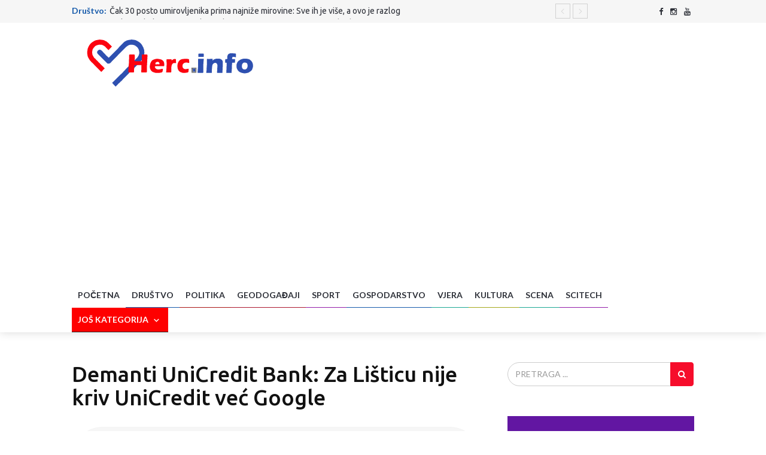

--- FILE ---
content_type: text/html; charset=utf-8
request_url: https://herc.info/clanak/scitech/demanti-unicredit-bank-za-listicu-nije-kriv-unicredit-vec-google/?id=399117
body_size: 9917
content:

<!DOCTYPE html>

<html xmlns="http://www.w3.org/1999/xhtml" lang="hr-BA" xml:lang="hr-BA">
<head>
    <title>Demanti UniCredit Bank: Za Lišticu nije kriv UniCredit već Google - HERC.INFO</title>
    <meta name="description" content="Iz UniCredit Bank su se oglasili priopćenjem. " />
    <meta name="keywords" content="unicredit, siroki brijeg, listica, Demanti UniCredit Bank: Za Lišticu nije kriv UniCredit već Google, Iz UniCredit Bank su se oglasili priopćenjem., " />
    <meta property="og:type" content="website" />
    <meta property="og:url" content="http://herc.info/clanak/scitech/demanti-unicredit-bank-za-listicu-nije-kriv-unicredit-vec-google/?id=399117" />
    <meta property="og:title" content="Demanti UniCredit Bank: Za Lišticu nije kriv UniCredit već Google" />
    <meta property="og:description" content="Iz UniCredit Bank su se oglasili priopćenjem. " />
    
    <meta property="og:image" content="https://grude.com/datoteke/novosti/24-07-19-zaba.jpeg" />
    <meta property="twitter:card" content="summary_large_image" />
    <meta property="twitter:url" content="http://herc.info/clanak/scitech/demanti-unicredit-bank-za-listicu-nije-kriv-unicredit-vec-google/?id=399117" />
    <meta property="twitter:title" content="Demanti UniCredit Bank: Za Lišticu nije kriv UniCredit već Google" />
    <meta property="twitter:description" content="Iz UniCredit Bank su se oglasili priopćenjem. " />
    
    <meta property="twitter:image" content="https://grude.com/datoteke/novosti/24-07-19-zaba.jpeg" />
    <meta charset="utf-8"/><meta http-equiv="X-UA-Compatible" content="IE=edge"/><meta name="viewport" content="width=device-width, initial-scale=1"/><link rel="shortcut icon" href="/favicon-32x32.png" /><link href="https://fonts.googleapis.com/css?family=Lato:100,100i,300,300i,400,400i,700,700i,900,900i|Ubuntu:300,300i,400,400i,500,500i,700,700i" rel="stylesheet"/><link rel="stylesheet" href="/css/bootstrap.min.css"/><!-- Scrollbar css --><link rel="stylesheet" type="text/css" href="/css/jquery.mCustomScrollbar.css" /><!-- Owl Carousel css --><link rel="stylesheet" type="text/css" href="/owl-carousel/owl.carousel.css" /><link rel="stylesheet" type="text/css" href="/owl-carousel/owl.theme.css" /><link rel="stylesheet" type="text/css" href="/owl-carousel/owl.transitions.css" /><!-- youtube css --><link rel="stylesheet" type="text/css" href="/css/RYPP.css" /><!-- jquery-ui css --><link rel="stylesheet" href="/css/jquery-ui.css"/><!-- animate --><link rel="stylesheet" href="/css/animate.min.css"/><!-- fonts css --><link rel="stylesheet" href="/font-awesome/css/font-awesome.min.css"/><link rel="stylesheet" type="text/css" href="/css/Pe-icon-7-stroke.css" /><link rel="stylesheet" type="text/css" href="/css/flaticon.css" /><!-- custom css --><link rel="stylesheet" href="/css/style.css?v=202602010209"/><link rel="apple-touch-icon" sizes="57x57" href="/apple-icon-57x57.png"><link rel="apple-touch-icon" sizes="60x60" href="/apple-icon-60x60.png"><link rel="apple-touch-icon" sizes="72x72" href="/apple-icon-72x72.png"><link rel="apple-touch-icon" sizes="76x76" href="/apple-icon-76x76.png"><link rel="apple-touch-icon" sizes="114x114" href="/apple-icon-114x114.png"><link rel="apple-touch-icon" sizes="120x120" href="/apple-icon-120x120.png"><link rel="apple-touch-icon" sizes="144x144" href="/apple-icon-144x144.png"><link rel="apple-touch-icon" sizes="152x152" href="/apple-icon-152x152.png"><link rel="apple-touch-icon" sizes="180x180" href="/apple-icon-180x180.png"><link rel="icon" type="image/png" sizes="192x192"  href="/android-icon-192x192.png"><link rel="icon" type="image/png" sizes="32x32" href="/favicon-32x32.png"><link rel="icon" type="image/png" sizes="96x96" href="/favicon-96x96.png"><link rel="icon" type="image/png" sizes="16x16" href="/favicon-16x16.png"><link rel="manifest" href="/manifest.json"><meta name="msapplication-TileColor" content="#ffffff"><meta name="msapplication-TileImage" content="/ms-icon-144x144.png"><meta name="theme-color" content="#ffffff"><meta name="google-adsense-account" content="ca-pub-5261446455077652">
    <!-- AdSense kod --><script async src="https://pagead2.googlesyndication.com/pagead/js/adsbygoogle.js?client=ca-pub-1581254100006252" crossorigin="anonymous"></script><!-- AdSense kod --><!-- Google tag (gtag.js) -->
<script async src="https://www.googletagmanager.com/gtag/js?id=G-W0TG76NEHH"></script>
<script>
 window.dataLayer = window.dataLayer || [];
 function gtag(){dataLayer.push(arguments);}
 gtag("js", new Date());
 gtag("config", "G-W0TG76NEHH");
</script>
<!-- Google tag (gtag.js) -->
</head>
<body>
    
    <div class="se-pre-con"></div>
    <header>
        <div class="mobile-menu-area navbar-fixed-top hidden-sm hidden-md hidden-lg"><nav class="mobile-menu" id="mobile-menu"><div class="sidebar-nav"><ul class="nav side-menu"><li class="sidebar-search"><form action="/pretraga" method="get" autocomplete="off"><div class="input-group custom-search-form"><input type="text" name="q" id="q" class="form-control" placeholder="PRETRAGA ..."/><span class="input-group-btn"><button class="btn mobile-menu-btn" type="submit"><i class="fa fa-search"></i></button></span></div></form></li><li><a style="border-left: 3px solid #FFF;" href="/">POČETNA</a></li><li><a href="#">KATEGORIJE<span class="fa arrow"></span></a><ul class="nav nav-second-level"><li><a style="border-left: 3px solid #175bab;"  href="/kategorija/drustvo/?id=15">Društvo</a> </li><li><a style="border-left: 3px solid #a91515;"  href="/kategorija/politika/?id=1">Politika </a> </li><li><a style="border-left: 3px solid #ab172e;"  href="/kategorija/geodogadjaji/?id=2">Geodogađaji</a> </li><li><a style="border-left: 3px solid #921ba7;"  href="/kategorija/sport/?id=3">Sport</a> </li><li><a style="border-left: 3px solid #175bab;"  href="/kategorija/gospodarstvo/?id=4">Gospodarstvo </a> </li><li><a style="border-left: 3px solid #1ba793;"  href="/kategorija/vjera/?id=5">Vjera</a> </li><li><a style="border-left: 3px solid #a5a71b;"  href="/kategorija/kultura/?id=6">Kultura</a> </li><li><a style="border-left: 3px solid #1ba793;"  href="/kategorija/scena/?id=7">Scena</a> </li><li><a style="border-left: 3px solid #921ba7;"  href="/kategorija/scitech/?id=8">SciTech</a> </li><li><a style="border-left: 3px solid #219c21;"  href="/kategorija/zdravlje/?id=9">Zdravlje</a> </li><li><a style="border-left: 3px solid #5b5555;"  href="/kategorija/poljoprivreda/?id=10">Poljoprivreda</a> </li><li><a style="border-left: 3px solid #921ba7;"  href="/kategorija/kuhinja/?id=11">Kuhinja</a> </li><li><a style="border-left: 3px solid #a91570;"  href="/kategorija/kucni-majstor/?id=12">Kućni Majstor</a> </li><li><a style="border-left: 3px solid #175bab;"  href="/kategorija/zabava/?id=13">Zabava</a> </li><li><a style="border-left: 3px solid #a91515;"  href="/kategorija/crna-strana/?id=14">Crna strana</a> </li><li><a style="border-left: 3px solid #921ba7;"  href="/kategorija/kolumne/?id=16">Kolumne</a> </li></ul></li><li><a style="border-left: 3px solid #1ba793;" href="/kontakt">KONTAKTI</a></li><li><div class="social"><ul><li><a target="_blank" href="https://www.facebook.com/hercinfo/" class="facebook"><i class="fa fa-facebook"></i></a></li><li><a target="_blank" href="https://www.instagram.com/herc.info/" class="instagram"><i class="fa fa-instagram"></i></a></li><li><a target="_blank" href="#" class="youtube"><i class="fa fa-youtube"></i></a></li></ul></div></li></ul></div></nav><div class="container"><div class="top_header_icon"><span class="top_header_icon_wrap"><a target="_blank" href="https://www.facebook.com/hercinfo/" title="Facebook"><i class="fa fa-facebook"></i></a></span><span class="top_header_icon_wrap"><a target="_blank" href="https://www.instagram.com/herc.info/" title="Twitter"><i class="fa fa-instagram"></i></a></span><span class="top_header_icon_wrap"><a target="_blank" href="#" title="Youtube"><i class="fa fa-youtube"></i></a></span></div><div id="showLeft" class="nav-icon"><span></span><span></span><span></span><span></span></div></div></div>
        <div class="top_header hidden-xs">
            <div class="container">
                <div class="row">
                    <!--breaking news-->
                    <div class="col-sm-12 col-md-10">
                        <div class="newsticker-inner"><ul class="newsticker"><li><span style="color:#175bab">Društvo:</span><a href="/clanak/drustvo/cak-30-posto-umirovljenika-prima-najnize-mirovine-sve-ih-je-vise-a-ovo-je-razlog/?id=436364">Čak 30 posto umirovljenika prima najniže mirovine: Sve ih je više, a ovo je razlog</a></li><li><span style="color:#921ba7">Sport:</span><a href="/clanak/sport/zrinjski-politikanti-i-mrzitelji-sire-lazi-mi-samo-ispunjavamo-standarde-uefae/?id=436363">Zrinjski: ''Politikanti i mrzitelji šire laži, mi samo ispunjavamo standarde UEFA-e''</a></li><li><span style="color:#a91515">Politika :</span><a href="/clanak/politika/na-skupu-eppa-u-zagrebu-danas-o-radnom-programu-za-2026/?id=436362">Na skupu EPP-a u Zagrebu danas o radnom programu za 2026.</a></li><li><span style="color:#921ba7">Kolumne:</span><a href="/clanak/kolumne/hrvati-ovih-dana-opet-spasavaju-bosnu-i-hercegovinu-ima-li-to-vise-smisla/?id=436360">Hrvati ovih dana opet spašavaju Bosnu i Hercegovinu! Ima li to više smisla?</a></li><li><span style="color:#175bab">Gospodarstvo :</span><a href="/clanak/gospodarstvo/okoncana-blokada-granice/?id=436357">Okončana blokada granice!</a></li><li><span style="color:#ab172e">Geodogađaji:</span><a href="/clanak/geodogadjaji/rusi-obustavljaju-napade-najavljeni-novi-mirovni-pregovori/?id=436356">Rusi obustavljaju napade, najavljeni novi mirovni pregovori</a></li><li><span style="color:#a91515">Politika :</span><a href="/clanak/politika/valentina-rupcic-napustila-bhrt-nakon-nevidjene-hajke-na-hrvate-u-bih-ciji-su-duznosnici-jedini-spasavali-tu-televiziju/?id=436355">Valentina Rupčić napustila BHRT nakon neviđene hajke na Hrvate u BiH, čiji su dužnosnici jedini spašavali tu televiziju</a></li><li><span style="color:#921ba7">Sport:</span><a href="/clanak/sport/odluka-u-herningu-hrvatska-protiv-njemacke-za-finale/?id=436354">Odluka u Herningu: Hrvatska protiv Njemačke za finale</a></li><li><span style="color:#175bab">Društvo:</span><a href="/clanak/drustvo/evo-kakvo-nas-vrijeme-ceka-za-vikend/?id=436353">Evo kakvo nas vrijeme čeka za vikend</a></li><li><span style="color:#175bab">Društvo:</span><a href="/clanak/drustvo/sarajevo-medju-najlosijim-gradovima-po-kvaliteti-zraka-u-svijetu/?id=436352">Sarajevo među najlošijim gradovima po kvaliteti zraka u svijetu</a></li></ul><div class="next-prev-inner"><a href="#" id="prev-button"><i Class="pe-7s-angle-left"></i></a><a href="#" id="next-button"><i class="pe-7s-angle-right"></i></a></div></div>
                    </div>
                    <div class="col-sm-12 col-md-2">
                        <div class="top_header_icon"><span class="top_header_icon_wrap"><a target="_blank" href="https://www.facebook.com/hercinfo/" title="Facebook"><i class="fa fa-facebook"></i></a></span><span class="top_header_icon_wrap"><a target="_blank" href="https://www.instagram.com/herc.info/" title="Instagram"><i class="fa fa-instagram"></i></a></span><span class="top_header_icon_wrap"><a target="_blank" href="#" title="Youtube"><i class="fa fa-youtube"></i></a></span></div>
                    </div>
                </div>
            </div>
        </div>
        <div class="top_banner_wrap">
            <div class="container">
                <div class="row">
                    <div class="col-xs-12 col-md-4 col-sm-4">
                        <div class="header-logo">
                            <a href="/"><img class="td-retina-data img-responsive" src="/images/hercinfo.svg" alt="HERC.INFO"/></a>
                        </div>
                    </div>
                    <div class="col-xs-8 col-md-8 col-sm-8 hidden-xs">
                        <div class="header-banner">
                            
                            
                        </div>
                    </div>
                </div>
            </div>
        </div>
        <div class="container hidden-xs">
            <nav class="navbar">
                <div class="collapse navbar-collapse"><ul class="nav navbar-nav"><li class="active"><a href="/" class="category00">Početna</a></li><li ><a href="/kategorija/drustvo/?id=15" style="border-bottom: 1px solid #175bab;">Društvo</a></li><li ><a href="/kategorija/politika/?id=1" style="border-bottom: 1px solid #a91515;">Politika </a></li><li ><a href="/kategorija/geodogadjaji/?id=2" style="border-bottom: 1px solid #ab172e;">Geodogađaji</a></li><li ><a href="/kategorija/sport/?id=3" style="border-bottom: 1px solid #921ba7;">Sport</a></li><li ><a href="/kategorija/gospodarstvo/?id=4" style="border-bottom: 1px solid #175bab;">Gospodarstvo </a></li><li ><a href="/kategorija/vjera/?id=5" style="border-bottom: 1px solid #1ba793;">Vjera</a></li><li ><a href="/kategorija/kultura/?id=6" style="border-bottom: 1px solid #a5a71b;">Kultura</a></li><li ><a href="/kategorija/scena/?id=7" style="border-bottom: 1px solid #1ba793;">Scena</a></li><li ><a href="/kategorija/scitech/?id=8" style="border-bottom: 1px solid #921ba7;">SciTech</a></li><li style="display:none;"><a href="/kategorija/zdravlje/?id=9" style="border-bottom: 1px solid #219c21;">Zdravlje</a></li><li style="display:none;"><a href="/kategorija/poljoprivreda/?id=10" style="border-bottom: 1px solid #5b5555;">Poljoprivreda</a></li><li style="display:none;"><a href="/kategorija/kuhinja/?id=11" style="border-bottom: 1px solid #921ba7;">Kuhinja</a></li><li style="display:none;"><a href="/kategorija/kucni-majstor/?id=12" style="border-bottom: 1px solid #a91570;">Kućni Majstor</a></li><li style="display:none;"><a href="/kategorija/zabava/?id=13" style="border-bottom: 1px solid #175bab;">Zabava</a></li><li style="display:none;"><a href="/kategorija/crna-strana/?id=14" style="border-bottom: 1px solid #a91515;">Crna strana</a></li><li style="display:none;"><a href="/kategorija/kolumne/?id=16" style="border-bottom: 1px solid #921ba7;">Kolumne</a></li><li class="dropdown"><a href="#" class="dropdown-toggle category09" data-toggle="dropdown"style="background-color: #fe0000;color: #fff;">Još kategorija <span class="pe-7s-angle-down"></span></a><ul class="dropdown-menu menu-slide"><li style="display:none;"><a href="/kategorija/drustvo/?id=15">Društvo</a></li><li style="display:none;"><a href="/kategorija/politika/?id=1">Politika </a></li><li style="display:none;"><a href="/kategorija/geodogadjaji/?id=2">Geodogađaji</a></li><li style="display:none;"><a href="/kategorija/sport/?id=3">Sport</a></li><li style="display:none;"><a href="/kategorija/gospodarstvo/?id=4">Gospodarstvo </a></li><li style="display:none;"><a href="/kategorija/vjera/?id=5">Vjera</a></li><li style="display:none;"><a href="/kategorija/kultura/?id=6">Kultura</a></li><li style="display:none;"><a href="/kategorija/scena/?id=7">Scena</a></li><li style="display:none;"><a href="/kategorija/scitech/?id=8">SciTech</a></li><li ><a href="/kategorija/zdravlje/?id=9">Zdravlje</a></li><li ><a href="/kategorija/poljoprivreda/?id=10">Poljoprivreda</a></li><li ><a href="/kategorija/kuhinja/?id=11">Kuhinja</a></li><li ><a href="/kategorija/kucni-majstor/?id=12">Kućni Majstor</a></li><li ><a href="/kategorija/zabava/?id=13">Zabava</a></li><li ><a href="/kategorija/crna-strana/?id=14">Crna strana</a></li><li ><a href="/kategorija/kolumne/?id=16">Kolumne</a></li></ul></li></ul></div>
            </nav>
        </div>
    </header>

    <div class="container">
        <div class="row">
            <div class="col-sm-8">
                <article class="content">
                    <h1>Demanti UniCredit Bank: Za Lišticu nije kriv UniCredit već Google</h1><div class="qtrotator"><div class="qtcontent"><blockquote>Iz UniCredit Bank su se oglasili priopćenjem.</blockquote></div></div><div class="post-thumb"><div class="fotorama" data-width="100%" data-ratio="800/452" data-allowfullscreen="native" data-nav="thumbs" data-hash="true" data-loop="true" data-keyboard="true" data-transition="crossfade"> <img src="/thumb2.ashx?i=24-07-19-zaba.jpeg&w=1920&h=1080" alt="Demanti UniCredit Bank: Za Lišticu nije kriv UniCredit već Google"/></div></div><div class="date"><ul><li><a title="Datum"><i class="pe-7s-clock"></i>24.07.2024</a></li><li><a title="Broj komentara"><i class="pe-7s-comment"></i>0</a></li><li><a title="Broj čitanja"><i class="pe-7s-look"></i>6025</a></li></ul></div> <section style="margin: 30px 0px 0px 0px;">  <div class="row">  <div class="col-sm-6">  </div>  <div class="col-sm-6">  </div>  </div>  </section> <p><br />Na portalu Herc.info objavljen je 19. srpnja 2024. istraživački članak prema kojem UniCredit BiH za &Scaron;iroki Brijeg koristi naziv Li&scaron;tica.</p>
<p><br />Iz UniCredit Bank su se oglasili priopćenjem u kojem demantiraju navedene činjenice.</p>
<p><br />Njihovo priopćenje prenosimo u cijelosti.</p>
<p><br />Nastavno na objavu Li&scaron;tica za UniCredit BiH, a za ZABA-u &Scaron;iroki Brijeg - HERC.INFO koja je na Va&scaron;em portalu objavljena 19.07.2024. godine, želimo Vas informirati da m-ba, mobilna aplikacija UniCredit Bank, koristi usluge Google Maps za prikaz lokacija na mapi. Na Google Maps je, uz naziv &Scaron;iroki Brijeg, naveden i naziv Li&scaron;tica.<br /><br /></p>
<p>Ovisno o kori&scaron;tenom operativnom sustavu mobilnog uređaja, korisnici prilikom pregleda mape mogu vidjeti jedan ili oba naziva.<br /><br /></p>
<p>S tim u vezi, napominjemo da je informacija koju ste objavili netočna te da navedeni prikaz ne kontrolira mobilna aplikacija UniCredit Bank, već je riječ o podacima koje pruža Google.</p>
<p>&nbsp;</p><div class="share"><p>Podjeli:</p><div class="a2a_kit a2a_kit_size_32 a2a_default_style"> <a class="a2a_button_facebook"></a> <a class="a2a_button_facebook_messenger"></a> <a class="a2a_button_whatsapp"></a> <a class="a2a_button_viber"></a> <a class="a2a_button_sms"></a> <a class="a2a_button_linkedin"></a> <a class="a2a_button_google_gmail"></a> <a class="a2a_button_print"></a> <a class="a2a_button_copy_link"></a> <a class="a2a_dd" href="https://www.addtoany.com/share"></a> </div> <script>  var a2a_config = a2a_config || {};  a2a_config.locale = "hr"; </script> <script async src="https://static.addtoany.com/menu/page.js"></script> </div><div class="tags"><ul><li><a href="/tag?tag=unicredit">unicredit</a></li><li><a href="/tag?tag=siroki brijeg">siroki brijeg</a></li><li><a href="/tag?tag=listica">listica</a></li></ul></div>
                    <div class="ads">
                        <a href="/BanerClick?id=12" target="_blank"><img src="/Datoteke/Baneri/euroherc.png" alt=""/></a><br/><br/>
                    </div>
                    <div class="comments-container"><h1>Komentari </h1><ul id="comments-list" class="comments-list"></ul></div>
                    
                    
                </article>
            </div>
            <div class="col-sm-4 left-padding">
                <aside class="sidebar">
                    <form action="/pretraga" method="get" autocomplete="off"><div class="input-group search-area"><input type="text" name="q" id="q" class="form-control" placeholder="PRETRAGA ..." /><div class="input-group-btn"><button class="btn btn-search" type="submit"><i class="fa fa-search" aria-hidden="true"></i></button></div></div></form> <div class="banner-add"> <!-- (c) 2000-2024 Gemius SA version 2.0: /05_Herc.info/Rectangle_300x250, Eronet – BIH – HTEronet Smart Tarife – Trio super blagdanska – dec-jan2025 -->  <script language="javascript1.2" type="text/javascript">  document.write('<scr'+'ipt src="https://hrgde.adocean.pl/_'+(new Date()).getTime()+'/ad.js?id=GaCnAYFLl8ONJ3XUw3FDUrSsrqfyPRtA7JAIk3_HuKf.k7/nc=0/gdpr=0/gdpr_consent=/redir=" language="javascript"></scr'+'ipt>');  </script>  </div> 
                    <div class="banner-add"><a href="/BanerClick?id=18" target="_blank"><img src="/Datoteke/Baneri/lasta.jpg" alt=""/></a></div>
                    <h3 class="category-headding">NAJČITANIJE</h3><div class="headding-border" style="background-color: #f60d2b;margin-bottom: 0px;"></div><div class="tab-inner"><ul class="tabs"><li><a href="#">ZADNJI TJEDAN</a></li><li><a href="#">ZADNJI MJESEC</a></li></ul><hr/><div class="tab_content"><div class="tab-item-inner"><div class="box-item wow fadeIn" data-wow-duration="1s"><div class="img-thumb"><a href="/clanak/aktualno/minimalna-mirovina-skace-na-667-km/?id=436333" rel="bookmark"><img class="entry-thumb" src="/thumb.ashx?i=17-06-07-mirovine.jpeg" alt="Minimalna mirovina ''skače'' na 667 KM" width="90" /></a></div><div class="item-details"><h3 class="td-module-title"><a href="/clanak/aktualno/minimalna-mirovina-skace-na-667-km/?id=436333">Minimalna mirovina ''skače'' na 667 KM</a></h3><div class="post-editor-date"><div class="post-date"><i class="pe-7s-clock"></i>28.01.2026.</div><div class="post-author-comment"><i class="pe-7s-comment"></i>3 &nbsp;&nbsp; <i class="pe-7s-look"></i>3955 </div></div></div></div><div class="box-item wow fadeIn" data-wow-duration="1s"><div class="img-thumb"><a href="/clanak/gospodarstvo/ovi-obrtnici-nece-biti-u-sustavu-fiskalizacije-dobivaju-besplatnu-aplikaciju/?id=436348" rel="bookmark"><img class="entry-thumb" src="/thumb.ashx?i=24-01-24-toni-kraljevic-fbih.jpg" alt="Ovi obrtnici neće biti u sustavu fiskalizacije, dobivaju besplatnu aplikaciju" width="90" /></a></div><div class="item-details"><h3 class="td-module-title"><a href="/clanak/gospodarstvo/ovi-obrtnici-nece-biti-u-sustavu-fiskalizacije-dobivaju-besplatnu-aplikaciju/?id=436348">Ovi obrtnici neće biti u sustavu fiskalizacije, dobivaju besplatnu aplikaciju</a></h3><div class="post-editor-date"><div class="post-date"><i class="pe-7s-clock"></i>29.01.2026.</div><div class="post-author-comment"><i class="pe-7s-comment"></i>0 &nbsp;&nbsp; <i class="pe-7s-look"></i>2833 </div></div></div></div><div class="box-item wow fadeIn" data-wow-duration="1s"><div class="img-thumb"><a href="/clanak/aktualno/rastu-mirovine-u-fbih-evo-za-koliko/?id=436323" rel="bookmark"><img class="entry-thumb" src="/thumb.ashx?i=17-04-17-konvertibilne-marke.jpg" alt="Rastu mirovine u FBiH, evo za koliko" width="90" /></a></div><div class="item-details"><h3 class="td-module-title"><a href="/clanak/aktualno/rastu-mirovine-u-fbih-evo-za-koliko/?id=436323">Rastu mirovine u FBiH, evo za koliko</a></h3><div class="post-editor-date"><div class="post-date"><i class="pe-7s-clock"></i>27.01.2026.</div><div class="post-author-comment"><i class="pe-7s-comment"></i>0 &nbsp;&nbsp; <i class="pe-7s-look"></i>2601 </div></div></div></div><div class="box-item wow fadeIn" data-wow-duration="1s"><div class="img-thumb"><a href="/clanak/crna-strana/hercegovci-i-dalmatinci-pretukli-zvezdase-jedan-se-bori-za-zivot/?id=436306" rel="bookmark"><img class="entry-thumb" src="/thumb.ashx?i=26-01-25-25-tuzla.jpeg" alt="Hercegovci i Dalmatinci pretukli zvezdaše, jedan se bori za život" width="90" /></a></div><div class="item-details"><h3 class="td-module-title"><a href="/clanak/crna-strana/hercegovci-i-dalmatinci-pretukli-zvezdase-jedan-se-bori-za-zivot/?id=436306">Hercegovci i Dalmatinci pretukli zvezdaše, jedan se bori za život</a></h3><div class="post-editor-date"><div class="post-date"><i class="pe-7s-clock"></i>25.01.2026.</div><div class="post-author-comment"><i class="pe-7s-comment"></i>1 &nbsp;&nbsp; <i class="pe-7s-look"></i>2346 </div></div></div></div></div><div class="tab-item-inner"><div class="box-item wow fadeIn" data-wow-duration="1s"><div class="img-thumb"><a href="/clanak/scena/luka-modric-zeli-kupiti-djedovu-kucu-ovo-su-mu-planovi/?id=436068" rel="bookmark"><img class="entry-thumb" src="/thumb.ashx?i=26-01-02-luka-modric-kuca.jpeg" alt="Luka Modrić želi kupiti djedovu kuću, ovo su mu planovi" width="90" /></a></div><div class="item-details"><h3 class="td-module-title"><a href="/clanak/scena/luka-modric-zeli-kupiti-djedovu-kucu-ovo-su-mu-planovi/?id=436068">Luka Modrić želi kupiti djedovu kuću, ovo su mu planovi</a></h3><div class="post-editor-date"><div class="post-date"><i class="pe-7s-clock"></i>02.01.2026.</div><div class="post-author-comment"><i class="pe-7s-comment"></i>21 &nbsp;&nbsp; <i class="pe-7s-look"></i>18785 </div></div></div></div><div class="box-item wow fadeIn" data-wow-duration="1s"><div class="img-thumb"><a href="/clanak/aktualno/snijeg-odvojio-hercegovinu-od-bosne-u-susjedstvu-salju-sms-upozorenja-gradjanima/?id=436086" rel="bookmark"><img class="entry-thumb" src="/thumb.ashx?i=26-01-04-snijeg.jpeg" alt="Snijeg odvojio Hercegovinu od Bosne, u susjedstvu šalju SMS upozorenja građanima" width="90" /></a></div><div class="item-details"><h3 class="td-module-title"><a href="/clanak/aktualno/snijeg-odvojio-hercegovinu-od-bosne-u-susjedstvu-salju-sms-upozorenja-gradjanima/?id=436086">Snijeg odvojio Hercegovinu od Bosne, u susjedstvu šalju SMS upozorenja građanima</a></h3><div class="post-editor-date"><div class="post-date"><i class="pe-7s-clock"></i>04.01.2026.</div><div class="post-author-comment"><i class="pe-7s-comment"></i>2 &nbsp;&nbsp; <i class="pe-7s-look"></i>10144 </div></div></div></div><div class="box-item wow fadeIn" data-wow-duration="1s"><div class="img-thumb"><a href="/clanak/crna-strana/muskarac-iz-bosne-i-hercegovine-poginuo-u-dubrovniku-pao-u-more-prilikom-grafiranja-s-obitelji/?id=436069" rel="bookmark"><img class="entry-thumb" src="/thumb.ashx?i=16-05-21-svijeca.jpg" alt="Muškarac iz Bosne i Hercegovine poginuo u Dubrovniku! Pao u more prilikom fotografiranja s obitelji" width="90" /></a></div><div class="item-details"><h3 class="td-module-title"><a href="/clanak/crna-strana/muskarac-iz-bosne-i-hercegovine-poginuo-u-dubrovniku-pao-u-more-prilikom-grafiranja-s-obitelji/?id=436069">Muškarac iz Bosne i Hercegovine poginuo u Dubrovniku! Pao u more prilikom fotografiranja s obitelji</a></h3><div class="post-editor-date"><div class="post-date"><i class="pe-7s-clock"></i>02.01.2026.</div><div class="post-author-comment"><i class="pe-7s-comment"></i>0 &nbsp;&nbsp; <i class="pe-7s-look"></i>9937 </div></div></div></div><div class="box-item wow fadeIn" data-wow-duration="1s"><div class="img-thumb"><a href="/clanak/crna-strana/u-prometnoj-nesreci-kod-sirokog-brijega-jedna-osoba-smrtno-stradala/?id=436207" rel="bookmark"><img class="entry-thumb" src="/thumb.ashx?i=16-05-21-svijeca.jpg" alt="U prometnoj nesreći kod Širokog Brijega jedna osoba smrtno stradala" width="90" /></a></div><div class="item-details"><h3 class="td-module-title"><a href="/clanak/crna-strana/u-prometnoj-nesreci-kod-sirokog-brijega-jedna-osoba-smrtno-stradala/?id=436207">U prometnoj nesreći kod Širokog Brijega jedna osoba smrtno stradala</a></h3><div class="post-editor-date"><div class="post-date"><i class="pe-7s-clock"></i>15.01.2026.</div><div class="post-author-comment"><i class="pe-7s-comment"></i>0 &nbsp;&nbsp; <i class="pe-7s-look"></i>5091 </div></div></div></div></div></div></div>
                    
                    
                    
                    
                    
                </aside>
            </div>
        </div>
    </div>

    <footer>
        <div class="container">
            <div class="row">
                <div class="col-sm-12"><div class="footer-box"><h3 class="category-headding">POPULARNE OZNAKE</h3><div class="headding-border"></div><a class="tag" href="/tag?tag=grude&id=21" title="grude">grude</a><a class="tag" href="/tag?tag=koronavirus&id=146950" title="koronavirus">koronavirus</a><a class="tag" href="/tag?tag=hrvatska&id=325" title="hrvatska">hrvatska</a><a class="tag" href="/tag?tag=bih&id=47" title="bih">bih</a><a class="tag" href="/tag?tag=mostar&id=347" title="mostar">mostar</a><a class="tag" href="/tag?tag=tragedija&id=291" title="tragedija">tragedija</a><a class="tag" href="/tag?tag=rusija&id=2870" title="rusija">rusija</a><a class="tag" href="/tag?tag=njemacka&id=644" title="njemacka">njemacka</a><a class="tag" href="/tag?tag=dinamo&id=439" title="dinamo">dinamo</a><a class="tag" href="/tag?tag=ukrajina&id=40236" title="ukrajina">ukrajina</a><a class="tag" href="/tag?tag=zzh&id=214" title="zzh">zzh</a><a class="tag" href="/tag?tag=siroki brijeg&id=382" title="siroki brijeg">siroki brijeg</a><a class="tag" href="/tag?tag=nesreca&id=99" title="nesreca">nesreca</a><a class="tag" href="/tag?tag=hercegovina&id=43" title="hercegovina">hercegovina</a><a class="tag" href="/tag?tag=posusje&id=210" title="posusje">posusje</a><a class="tag" href="/tag?tag=rat&id=17608" title="rat">rat</a><a class="tag" href="/tag?tag=pozar&id=2900" title="pozar">pozar</a><a class="tag" href="/tag?tag=dragan covic&id=422" title="dragan covic">dragan covic</a><a class="tag" href="/tag?tag=zagreb&id=2005" title="zagreb">zagreb</a><a class="tag" href="/tag?tag=potres&id=2281" title="potres">potres</a><a class="tag" href="/tag?tag=policija&id=652" title="policija">policija</a><a class="tag" href="/tag?tag=medjugorje&id=311" title="medjugorje">medjugorje</a><a class="tag" href="/tag?tag=ubojstvo&id=343" title="ubojstvo">ubojstvo</a><a class="tag" href="/tag?tag=amerika&id=17020" title="amerika">amerika</a><a class="tag" href="/tag?tag=prometna nesreca&id=1375" title="prometna nesreca">prometna nesreca</a><a class="tag" href="/tag?tag=snijeg&id=1239" title="snijeg">snijeg</a><a class="tag" href="/tag?tag=nogomet&id=233" title="nogomet">nogomet</a><a class="tag" href="/tag?tag=vremenska prognoza&id=1059" title="vremenska prognoza">vremenska prognoza</a><a class="tag" href="/tag?tag=sarajevo&id=348" title="sarajevo">sarajevo</a><a class="tag" href="/tag?tag=imotski&id=51" title="imotski">imotski</a></div></div>
                
                
            </div>
            <hr />
            <div class="row">
                <div class="col-sm-3"><div class="footer-box footer-logo-address"><img src="/images/hercinfo.svg" class="img-responsive" alt="HERC.INFO"/><address>HERC.INFO<br/>Email: info@herc.info<br/><a href="/zastita-osobnih-podataka">Zaštita osobnih podataka</a></address></div></div><div class="col-sm-9"><div class="footer-box"><h3 class="category-headding">Najnovije</h3><div class="headding-border bg-color-5"></div><ul><li><i class="pe-7s-clock"></i>  31.01.2026. &nbsp;<a href="/clanak/drustvo/cak-30-posto-umirovljenika-prima-najnize-mirovine-sve-ih-je-vise-a-ovo-je-razlog/?id=436364">Čak 30 posto umirovljenika prima najniže mirovine: Sve ih je više, a ovo je razlog</a></li><li><i class="pe-7s-clock"></i>  31.01.2026. &nbsp;<a href="/clanak/sport/zrinjski-politikanti-i-mrzitelji-sire-lazi-mi-samo-ispunjavamo-standarde-uefae/?id=436363">Zrinjski: ''Politikanti i mrzitelji šire laži, mi samo ispunjavamo standarde UEFA-e''</a></li><li><i class="pe-7s-clock"></i>  31.01.2026. &nbsp;<a href="/clanak/politika/na-skupu-eppa-u-zagrebu-danas-o-radnom-programu-za-2026/?id=436362">Na skupu EPP-a u Zagrebu danas o radnom programu za 2026.</a></li><li><i class="pe-7s-clock"></i>  30.01.2026. &nbsp;<a href="/clanak/kolumne/hrvati-ovih-dana-opet-spasavaju-bosnu-i-hercegovinu-ima-li-to-vise-smisla/?id=436360">Hrvati ovih dana opet spašavaju Bosnu i Hercegovinu! Ima li to više smisla?</a></li><li><i class="pe-7s-clock"></i>  30.01.2026. &nbsp;<a href="/clanak/gospodarstvo/okoncana-blokada-granice/?id=436357">Okončana blokada granice!</a></li></ul></div></div>
            </div>
        </div>
    </footer>

    <div class="sub-footer"><div class="container"><div class="row"><div class="col-sm-12"><p>powered by <a href="http://ave.ba/" class="color-1" target="_blank">ave-studio</a> | All right Reserved 2023</p><div class="social"><ul><li><a href="https://www.facebook.com/hercinfo/" class="facebook" target="_blank"><i class="fa fa-facebook"></i></a></li><li><a href="https://www.instagram.com/herc.info/" class="instagram" target="_blank"><i class="fa fa-instagram"></i></a></li><li><a href="#" class="youtube" target="_blank"><i class="fa fa-youtube"></i></a></li></ul></div></div></div></div></div>
    <script type="text/javascript" src="/js/jquery.min.js"></script><script type="text/javascript" src="/js/bootstrap.min.js"></script><script type="text/javascript" src="/js/metisMenu.min.js"></script><script type="text/javascript" src="/js/jquery.mCustomScrollbar.concat.min.js"></script><script type="text/javascript" src="/js/wow.min.js"></script><script type="text/javascript" src="/js/jquery.newsTicker.js"></script><script type="text/javascript" src="/js/classie.js"></script><script type="text/javascript" src="/owl-carousel/owl.carousel.js"></script><script type="text/javascript" src="/js/RYPP.js"></script><script type="text/javascript" src="/js/jquery-ui.js"></script><script type="text/javascript" src="/js/form-classie.js"></script><link href="/js/fotorama/fotorama.css" rel="stylesheet"><script src="/js/fotorama/fotorama.js"></script><script type="text/javascript" src="/js/custom.js?v=1"></script>
</body>
</html>


--- FILE ---
content_type: text/html; charset=utf-8
request_url: https://www.google.com/recaptcha/api2/aframe
body_size: 265
content:
<!DOCTYPE HTML><html><head><meta http-equiv="content-type" content="text/html; charset=UTF-8"></head><body><script nonce="Du2CMtz28eTmxazAc7e21g">/** Anti-fraud and anti-abuse applications only. See google.com/recaptcha */ try{var clients={'sodar':'https://pagead2.googlesyndication.com/pagead/sodar?'};window.addEventListener("message",function(a){try{if(a.source===window.parent){var b=JSON.parse(a.data);var c=clients[b['id']];if(c){var d=document.createElement('img');d.src=c+b['params']+'&rc='+(localStorage.getItem("rc::a")?sessionStorage.getItem("rc::b"):"");window.document.body.appendChild(d);sessionStorage.setItem("rc::e",parseInt(sessionStorage.getItem("rc::e")||0)+1);localStorage.setItem("rc::h",'1769908154918');}}}catch(b){}});window.parent.postMessage("_grecaptcha_ready", "*");}catch(b){}</script></body></html>

--- FILE ---
content_type: image/svg+xml
request_url: https://herc.info/images/hercinfo.svg
body_size: 9039
content:
<?xml version="1.0" encoding="UTF-8"?>
<!DOCTYPE svg PUBLIC "-//W3C//DTD SVG 1.1//EN" "http://www.w3.org/Graphics/SVG/1.1/DTD/svg11.dtd">
<!-- Creator: CorelDRAW X7 -->
<svg xmlns="http://www.w3.org/2000/svg" xml:space="preserve" width="800px" height="225px" version="1.1" style="shape-rendering:geometricPrecision; text-rendering:geometricPrecision; image-rendering:optimizeQuality; fill-rule:evenodd; clip-rule:evenodd"
viewBox="0 0 800 225"
 xmlns:xlink="http://www.w3.org/1999/xlink"
 data-name="Layer 1">
 <defs>
  <style type="text/css">
   <![CDATA[
    .fil0 {fill:#2E50B0}
    .fil2 {fill:#4D4D4D}
    .fil3 {fill:#747474}
    .fil1 {fill:#FC030F}
   ]]>
  </style>
 </defs>
 <g id="Layer_x0020_1">
  <metadata id="CorelCorpID_0Corel-Layer"/>
  <path class="fil0" d="M282 63c0,2 -1,5 -1,8 0,2 -1,4 -1,6 -1,2 -1,4 -2,6 0,1 -1,2 -1,3 -1,1 -1,2 -2,4 -1,2 -2,4 -4,6 -2,3 -4,6 -7,8 -2,3 -5,6 -8,9 -13,13 -26,26 -40,39 -4,5 -9,9 -13,14 -8,8 -17,16 -25,25 -1,1 -3,3 -4,4 -3,2 -5,5 -7,7 -3,2 -5,4 -7,6 -2,3 -5,6 -8,8 -1,1 -1,2 -2,3 -1,1 -1,1 -3,0 -3,-3 -6,-6 -9,-9 -1,-2 -3,-4 -5,-6 -1,-1 -1,-1 0,-2 1,-2 3,-3 5,-5 14,-14 28,-28 42,-41 9,-10 18,-19 28,-29 5,-5 10,-10 15,-15 8,-8 16,-16 25,-25 2,-2 4,-4 5,-7 2,-3 3,-5 4,-8 0,-2 0,-3 1,-4 0,-2 0,-4 0,-5 0,-3 0,-5 -1,-8 0,-2 -1,-5 -2,-7 -1,-2 -3,-5 -4,-7 -3,-3 -6,-6 -9,-8 -1,-1 -3,-2 -5,-3 -2,-1 -4,-2 -6,-2 -3,-1 -6,-1 -9,-1 -2,0 -4,0 -6,0 -2,1 -5,1 -7,2 -4,2 -8,5 -12,8 -3,3 -6,6 -9,9 -2,2 -5,5 -7,7 -4,3 -7,7 -10,10 -4,4 -8,7 -11,11 -6,6 -12,12 -18,18 -6,6 -12,12 -18,19 -4,3 -8,4 -12,3 -2,0 -3,-1 -5,-3 -4,-4 -8,-8 -12,-12 -10,-10 -19,-19 -29,-29 -1,-1 -2,-2 -3,-4 -1,-2 -1,-4 -1,-6 1,-3 3,-6 6,-8 2,-2 5,-2 7,-2 3,0 6,2 8,4 8,8 16,16 23,24 3,2 6,5 9,8 0,0 0,0 0,0 1,1 1,1 2,0 3,-3 6,-6 9,-9 5,-4 9,-9 13,-13 5,-4 9,-9 13,-13 3,-3 6,-6 8,-8 3,-4 6,-7 9,-10 4,-4 8,-8 11,-11 2,-3 5,-5 7,-7 2,-1 4,-3 5,-4 3,-1 6,-2 8,-4 2,0 3,-1 5,-1 2,-1 3,-1 5,-1 2,-1 4,-1 6,-1 3,-1 5,-1 7,-1 3,0 6,1 9,1 2,0 5,1 7,1 2,1 3,1 5,2 3,1 6,3 9,5 5,2 9,6 13,10 3,3 5,6 7,10 1,2 2,4 3,6 1,1 2,3 2,5 1,3 2,5 3,8 0,2 0,3 0,5 0,2 1,4 1,7l0 0z"/>
  <path class="fil1" d="M16 63c0,-4 0,-7 1,-10 0,-3 1,-5 1,-8 1,-2 2,-4 3,-7 1,-1 1,-3 2,-4 1,-2 2,-3 2,-4 1,-2 3,-3 4,-5 2,-3 5,-6 9,-9 1,-1 3,-2 5,-3 3,-2 5,-4 9,-5 3,-2 7,-3 11,-3 3,-1 6,-1 10,-2 3,0 6,1 9,1 3,0 5,1 8,1 2,1 4,1 6,2 2,1 4,2 5,3 1,0 2,1 4,1 1,1 2,2 3,3 2,1 4,3 5,4 2,1 3,2 4,4 2,1 4,3 5,5 1,0 2,1 3,2 1,1 2,2 3,4 1,0 2,1 2,1 1,1 1,2 0,2 -2,2 -4,4 -5,6 -2,1 -3,2 -4,3 -1,2 -3,3 -4,5 -1,0 -1,1 -2,1 -1,1 -1,0 -2,-1 -1,-2 -3,-3 -5,-5 -1,-2 -3,-3 -4,-4 -1,-2 -3,-3 -4,-5 -2,-1 -4,-3 -6,-4 -1,-1 -3,-2 -4,-2 -1,-1 -3,-1 -4,-2 -1,0 -2,-1 -3,-1 -2,0 -3,0 -5,0 -2,0 -5,-1 -8,0 -1,0 -2,0 -4,1 -2,0 -5,1 -7,2 -3,1 -5,3 -7,4 -2,2 -3,4 -5,6 -1,1 -2,2 -3,4 -1,1 -2,3 -3,5 0,2 -1,3 -1,5 -1,3 -1,6 -1,10 0,4 1,7 2,11 1,2 2,3 3,5 1,3 3,5 5,8 2,1 3,3 5,4 2,2 3,4 5,6 2,1 3,3 5,4 1,2 3,3 4,5 2,2 4,4 6,5 1,1 2,3 3,4 2,2 4,3 5,5 1,1 3,2 4,3 1,1 2,3 4,4 1,1 2,2 2,3 2,1 3,3 5,4 0,1 0,1 0,2 -1,1 -2,2 -3,3 -1,0 -2,1 -3,2 -1,2 -2,3 -4,5 -1,1 -2,2 -3,3 -1,0 -1,1 -2,2 -1,0 -1,0 -1,0 -1,-1 -3,-3 -4,-4 -2,-2 -4,-4 -7,-7 -2,-2 -4,-4 -6,-6 -3,-3 -6,-6 -8,-8 -2,-2 -5,-5 -7,-7 -2,-2 -4,-5 -7,-7 -1,-1 -2,-3 -4,-4 -2,-2 -5,-5 -7,-7 -1,-1 -2,-2 -3,-4 -1,-1 -2,-3 -3,-5 -1,0 -1,0 -1,-1 0,0 0,0 0,0 -1,-2 -2,-4 -3,-5 -1,-3 -2,-5 -3,-7 0,-2 -1,-4 -1,-6 0,-2 -1,-4 -1,-7 0,-2 0,-3 0,-4l0 0z"/>
  <path class="fil1" d="M254 121c-6,0 -11,0 -17,0 -1,0 -2,1 -2,2 0,1 0,2 0,3 0,4 0,9 -1,14 0,3 0,7 0,10 0,4 -1,5 -5,5 -1,0 -3,0 -5,0 -1,0 -2,0 -3,0 -4,0 -7,0 -11,0 -2,0 -3,-1 -3,-3 0,-5 1,-10 1,-14 0,-9 1,-18 2,-27 0,-7 0,-15 1,-23 0,-4 0,-8 0,-12 0,-3 0,-3 3,-4 0,0 0,0 1,0 6,0 13,0 19,0 2,0 3,1 3,4 0,5 0,11 0,17 0,2 0,4 -1,6 0,2 2,4 4,4 9,0 18,0 26,0 3,0 3,0 4,-3 0,-1 0,-3 0,-4 0,-7 0,-14 0,-21 0,-2 1,-3 3,-3 7,0 14,0 21,0 1,0 2,2 2,3 1,3 0,6 0,10 0,4 0,8 -1,12 0,3 0,5 0,8 0,6 -1,12 -1,18 0,2 0,4 0,5 0,8 0,15 0,22 0,3 -2,5 -5,5 -6,0 -13,0 -19,0 -2,0 -3,-1 -3,-3 0,-5 1,-9 1,-13 0,-6 0,-11 0,-16 1,-1 0,-2 -1,-2 -4,0 -9,0 -13,0 0,0 0,0 0,0l0 0z"/>
  <path class="fil0" d="M620 157c0,-3 0,-6 0,-8 0,-2 1,-3 1,-4 -1,-7 1,-15 1,-23 -1,-3 -1,-6 -4,-9 -2,-2 -5,-3 -9,-2 -5,1 -7,4 -10,8 -1,4 -2,7 -2,11 -1,7 -1,14 -1,20 0,2 0,4 0,5 0,2 -1,2 -3,2 -7,0 -14,0 -21,0 -2,0 -2,0 -2,-1 0,-3 0,-5 1,-8 0,-6 1,-13 1,-19 1,-8 1,-15 1,-23 0,-4 0,-8 0,-12 0,-1 1,-1 1,-2 8,1 16,0 25,0 0,2 0,4 0,6 0,0 0,1 0,1 1,1 1,0 2,0 2,-3 6,-5 9,-6 5,-2 10,-2 15,-2 3,0 6,0 9,1 5,2 9,4 12,10 1,3 1,6 1,10 0,9 -1,17 -1,26 0,6 -1,11 -1,17 0,2 0,2 -2,2 -3,0 -7,0 -10,0 -4,0 -8,0 -11,0 -1,0 -1,0 -2,0l0 0z"/>
  <path class="fil0" d="M749 159c-4,0 -9,-1 -13,-2 -4,-1 -8,-3 -12,-5 -6,-4 -9,-9 -11,-14 -2,-3 -2,-6 -2,-9 -1,-4 0,-8 0,-11 2,-9 6,-16 14,-20 3,-2 7,-4 11,-5 5,-2 11,-2 17,-2 4,0 9,1 13,2 3,1 6,2 8,4 3,2 6,5 8,8 2,3 3,6 4,9 2,6 1,11 1,16 -1,5 -3,9 -5,14 -4,4 -8,7 -13,10 -2,2 -5,2 -8,3 -4,1 -8,2 -12,2l0 0zm-2 -18c2,0 3,0 5,0 0,0 1,-1 2,-1 4,-2 6,-5 7,-9 1,-2 1,-4 1,-6 0,-3 0,-6 -1,-9 -1,-3 -4,-6 -7,-6 -2,-1 -5,-1 -8,-1 -4,1 -7,4 -9,8 -1,4 -2,9 -1,14 1,5 5,10 11,10l0 0z"/>
  <path class="fil0" d="M658 93c3,0 5,0 7,0 2,0 3,-1 3,-3 0,-3 -1,-7 0,-10 1,-5 3,-9 7,-11 3,-2 7,-3 10,-3 5,0 9,0 13,1 3,0 6,0 9,1 1,1 1,1 1,2 0,4 0,7 0,11 0,1 0,2 0,4 -1,0 -2,-1 -4,-1 -3,-1 -6,-1 -9,-1 -2,0 -4,1 -4,3 -1,2 -1,4 -1,6 0,1 1,1 2,1 3,0 7,0 10,0 1,0 2,0 2,0 0,3 0,7 0,10 0,2 -1,4 -1,6 0,1 0,1 -2,1 -3,0 -6,0 -9,0 -1,0 -2,1 -2,2 0,5 -1,11 -1,16 0,3 0,6 0,8 0,5 -1,9 -1,14 0,1 0,3 0,5 0,2 0,2 -2,2 -7,0 -14,0 -21,0 -2,0 -2,0 -2,-2 0,-6 1,-11 1,-17 0,-2 0,-4 0,-6 0,-4 1,-9 1,-13 0,-3 0,-5 0,-7 0,-1 0,-2 -1,-2 -2,0 -4,0 -5,0 -1,0 -1,0 -1,-1 0,-4 0,-8 0,-11 0,-2 1,-3 0,-5l0 0z"/>
  <path class="fil1" d="M353 126c-6,0 -12,0 -17,0 -1,0 -1,0 -2,0 -3,1 -4,2 -3,5 2,3 3,6 7,8 2,1 4,1 6,2 4,0 8,0 12,-1 3,-1 6,-1 8,-2 1,0 2,0 3,0 1,0 2,1 1,2 0,4 -1,8 -2,12 -1,2 -3,3 -5,3 -7,2 -13,2 -20,2 -4,0 -9,0 -13,-2 -4,-1 -9,-3 -12,-6 -2,-2 -4,-4 -5,-6 -1,-2 -2,-5 -3,-7 0,-3 -1,-5 -1,-7 0,-6 1,-11 3,-17 1,-3 3,-6 5,-9 2,-3 5,-6 9,-7 11,-5 21,-5 32,-2 6,1 10,4 14,8 2,3 4,7 4,11 1,3 1,7 0,11 0,2 -1,2 -3,2 -6,0 -12,0 -18,0 0,0 0,0 0,0l0 0zm-11 -9c2,0 4,0 5,0 5,1 5,1 5,-4 0,-3 -3,-6 -6,-7 -3,0 -5,0 -8,1 -4,2 -5,5 -5,9 -1,1 0,1 1,1 3,1 6,0 8,0l0 0z"/>
  <path class="fil1" d="M468 157c-5,0 -10,0 -15,-3 -2,0 -4,-1 -5,-2 -1,-1 -2,-1 -2,-1 -4,-3 -6,-7 -8,-11 -2,-5 -2,-9 -2,-13 -1,-8 1,-15 5,-22 4,-7 10,-11 19,-12 5,-1 10,-1 15,-1 4,0 8,0 12,1 2,1 3,2 3,3 0,4 0,8 1,11 0,1 0,2 -1,3 0,1 -1,2 -2,1 -4,-1 -9,-2 -13,-2 -3,1 -6,1 -9,3 -3,2 -5,4 -6,7 -1,4 -1,8 0,12 1,3 3,5 6,7 5,2 11,2 16,0 1,0 3,0 4,0 2,-1 3,0 2,2 0,3 0,5 -1,8 0,1 0,2 0,3 -1,2 -2,4 -4,4 -5,1 -10,2 -15,2l0 0z"/>
  <path class="fil1" d="M386 94c1,0 3,0 5,0 5,0 10,0 14,0 3,0 3,0 4,3 0,0 -1,1 0,2 2,-1 4,-2 6,-4 4,-2 7,-3 11,-2 2,0 3,1 3,3 0,3 0,6 0,10 0,0 0,1 1,1 0,3 -2,5 -4,5 -4,-1 -8,-1 -11,1 -3,2 -5,6 -6,9 -1,4 -2,9 -2,13 0,6 0,11 0,17 0,2 -1,3 -3,3 -6,0 -12,0 -19,0 -1,0 -2,-1 -2,-2 1,-4 1,-8 1,-12 1,-5 1,-9 1,-14 1,-10 0,-21 0,-31 0,-1 1,-2 1,-2l0 0z"/>
  <path class="fil0" d="M530 157c-1,-2 -1,-4 0,-7 0,-1 0,-2 0,-3 1,-8 1,-15 2,-22 0,-8 0,-16 0,-24 0,-2 0,-5 0,-7 0,-2 0,-2 2,-2 5,0 10,0 15,0 3,0 6,0 9,0 0,2 0,3 0,5 0,3 -1,6 -1,9 0,4 0,8 -1,13 0,4 0,9 0,14 0,7 0,13 0,20 0,0 0,1 0,1 -1,3 -1,3 -4,3 -5,0 -11,0 -17,0 -2,0 -4,0 -5,0l0 0z"/>
  <path class="fil0" d="M546 68c4,0 7,0 10,0 2,0 2,1 2,2 0,4 0,8 0,11 0,2 -1,2 -2,2 -1,0 -2,0 -4,0 -5,0 -10,0 -15,0 0,0 -1,0 -2,0 -1,0 -2,0 -2,-2 0,-3 0,-6 0,-10 0,-2 1,-3 4,-3 3,0 6,0 9,0l0 0 0 0z"/>
  <path class="fil2" d="M524 133c0,1 0,1 0,1 0,4 0,8 0,11 0,0 0,1 0,1 0,2 -1,5 0,8 0,0 0,0 0,1 -1,0 -2,1 -3,0 0,0 0,1 0,1l-18 0c-1,-1 -1,-2 -2,-2 0,-5 0,-9 0,-14 1,0 1,-1 0,-1 0,-2 0,-3 0,-4 1,-1 1,-1 1,-2 8,0 15,0 22,0l0 0zm-20 2c-1,4 -1,8 -1,11 0,3 1,5 0,8 0,0 1,0 1,0 3,0 5,0 7,0 3,0 6,0 9,0 2,0 2,0 2,-2 0,-5 0,-11 0,-16 0,-1 0,-1 -1,-1 -1,0 -3,0 -4,0 -4,0 -9,0 -13,0l0 0z"/>
  <path class="fil0" d="M503 156c6,0 12,0 18,0 0,0 1,0 1,0 1,0 2,0 2,-1 0,-1 0,-1 0,-1 0,0 0,0 0,0 0,2 0,2 -2,2 -6,0 -13,0 -19,0 -1,0 -2,0 -2,-1 0,-1 0,-1 0,-2 0,-6 0,-12 0,-18 0,-1 0,-1 0,-2 0,0 0,0 0,0 0,1 0,1 0,2 0,1 0,2 0,4 0,0 0,1 0,1 0,5 0,9 0,14 0,2 1,2 2,2l0 0z"/>
  <path class="fil0" d="M524 133c-7,0 -14,0 -22,0 0,0 0,0 -1,0 0,0 0,0 0,0 1,0 1,0 1,0 7,0 15,0 22,0 0,0 0,0 0,0 0,0 0,0 0,0l0 0z"/>
  <path class="fil3" d="M524 154c0,0 0,0 0,0 -1,-3 0,-6 0,-8 0,0 0,-1 0,-1 0,3 1,6 0,9l0 0z"/>
  <path class="fil3" d="M504 135c4,0 9,0 13,0 1,0 3,1 4,0 1,0 1,0 1,1 0,5 0,11 0,16 0,2 0,2 -2,2 -3,0 -6,0 -9,0 -2,0 -4,0 -7,0 0,0 -1,0 -1,0 1,-3 0,-5 0,-8 0,-3 0,-7 1,-11l0 0zm4 16c3,0 5,-1 8,0 1,0 2,0 2,-1 0,-2 0,-4 0,-6 0,-2 0,-3 1,-5 0,0 0,-1 0,-1 0,-1 -1,-1 -1,-1 -4,0 -7,0 -10,0 -2,0 -2,1 -1,2 1,2 1,4 1,6 0,2 0,4 0,6l0 0z"/>
  <path class="fil3" d="M524 155c0,1 -1,1 -2,1 0,0 -1,0 -1,0 0,0 0,-1 0,-1 1,1 2,0 3,0z"/>
  <path class="fil3" d="M503 156c-1,0 -2,0 -2,-2 1,0 1,1 2,2z"/>
  <path class="fil3" d="M501 133c1,0 1,0 1,0 0,1 0,1 -1,2 0,-1 0,-1 0,-2l0 0z"/>
  <path class="fil3" d="M501 140c0,0 0,-1 0,-1 1,0 1,1 0,1z"/>
  <path class="fil0" d="M508 151c0,-2 0,-4 0,-6 0,-2 0,-4 -1,-6 -1,-1 -1,-2 1,-2 3,0 6,0 10,0 0,0 1,0 1,1 1,0 0,1 0,1 -1,2 -1,3 -1,5 0,2 0,4 0,6 0,1 -1,1 -2,1 -3,-1 -5,0 -8,0l0 0z"/>
 </g>
</svg>
